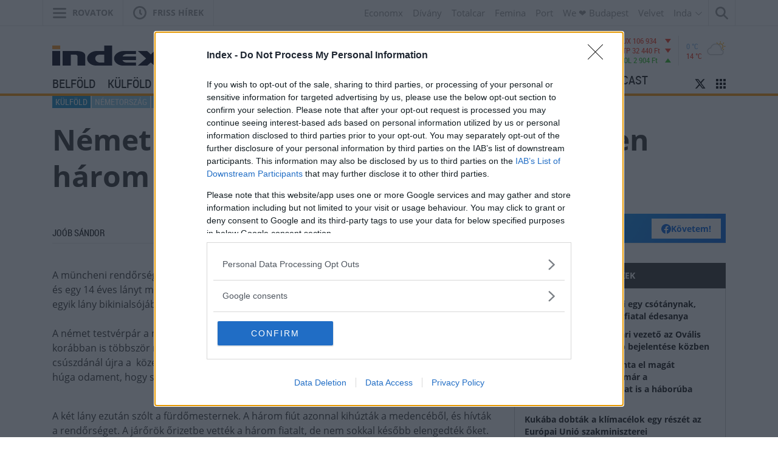

--- FILE ---
content_type: image/svg+xml
request_url: https://index.hu/assets/images/icons/facebook.svg
body_size: 428
content:
<svg version="1.1" xmlns="http://www.w3.org/2000/svg" width="24" height="24" viewBox="0 0 24 24">
    <path d="M12 0c-6.627 0-12 5.373-12 12 0 6.016 4.432 10.984 10.206 11.852v-8.672h-2.969v-3.154h2.969v-2.099c0-3.475 1.693-5 4.581-5 1.383 0 2.115 0.103 2.461 0.149v2.753h-1.97c-1.226 0-1.654 1.163-1.654 2.473v1.724h3.593l-0.487 3.154h-3.106v8.697c5.857-0.794 10.376-5.802 10.376-11.877 0-6.627-5.373-12-12-12z"></path>
</svg>


--- FILE ---
content_type: image/svg+xml
request_url: https://index.hu/assets/images/social-follow/logo-big.svg
body_size: 1577
content:
<svg data-name="Group 77" xmlns="http://www.w3.org/2000/svg" width="134.167" height="24.26" viewBox="0 0 134.167 24.26">
    <g data-name="Group 76">
        <path data-name="Path 135" d="M77.584 0v6.616h-9.137a13.173 13.173 0 0 0-8.322 3.014A7.625 7.625 0 0 0 57 15.639a7.405 7.405 0 0 0 3.161 5.955 12.573 12.573 0 0 0 8.307 2.666h18.674V0zm0 20.616h-4.5a6.821 6.821 0 0 1-4.642-1.555 4.421 4.421 0 0 1-1.684-3.422 4.213 4.213 0 0 1 1.684-3.421 7.217 7.217 0 0 1 4.658-1.19h4.484z" transform="translate(-15.096)" style="fill:#fff"/>
        <path data-name="Rectangle 47" transform="translate(0 .26)" style="fill:#fff" d="M0 0h10v4H0z"/>
        <g data-name="Group 75">
            <path data-name="Rectangle 48" style="fill:#fff" d="M0 0h9.484v17.644H0z" transform="translate(0 6.616)"/>
        </g>
        <path data-name="Path 136" d="M117.193 12.676h10.3V9h-14.93a13.19 13.19 0 0 0-8.338 3.014 7.6 7.6 0 0 0-3.112 5.992 7.527 7.527 0 0 0 3.087 5.954 12.764 12.764 0 0 0 8.368 2.683H127.5V23h-10.3c-4.89.01-5.633-2.389-5.911-2.972H127.5v-4.412h-16.218c.43-.662 1.585-2.941 5.922-2.941z" transform="translate(-26.78 -2.384)" style="fill:#fff"/>
        <path data-name="Path 137" d="M33.2 9H17v17.644h9.755V13.411h5.331a2.47 2.47 0 0 1 2.793 2.789v10.444H44.2V14.925c0-1.22 0-5.925-11.026-5.925z" transform="translate(-4.502 -2.384)" style="fill:#fff"/>
        <path data-name="Path 138" d="M171.244 9H160l-4.337 4.19L151.248 9H140l10 9.042-10 8.6h11.248l4.411-3.749L160 26.644h11.248l-10-8.6z" transform="translate(-37.078 -2.384)" style="fill:#fff"/>
    </g>
</svg>
